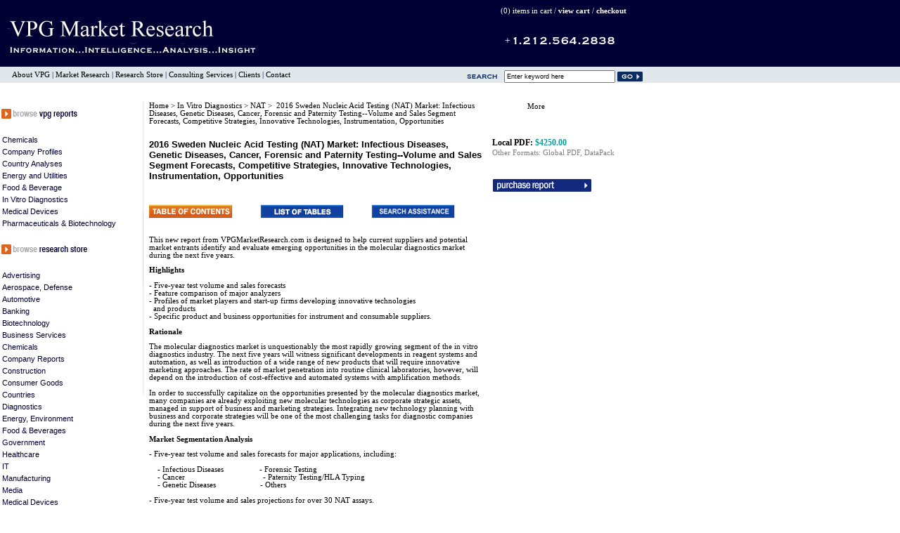

--- FILE ---
content_type: text/html; charset=UTF-8
request_url: http://www.vpgmarketresearch.com/2016-Sweden-Nucleic-Acid-Testing--NAT--Market.html
body_size: 17304
content:
<!DOCTYPE HTML PUBLIC "-//W3C//DTD HTML 4.01 Transitional//EN"
"http://www.w3.org/TR/html4/loose.dtd">
<html>
<head>
<title>VPG Corp Reports > 2016 Sweden Nucleic Acid Testing (NAT) Market | VPG Reports</title>
<meta http-equiv="Content-Type" content="text/html; charset=ISO-8859-1" /><script type="text/javascript">(window.NREUM||(NREUM={})).init={ajax:{deny_list:["bam.nr-data.net"]},feature_flags:["soft_nav"]};(window.NREUM||(NREUM={})).loader_config={licenseKey:"0820ba2ff2",applicationID:"192224544",browserID:"192226321"};;/*! For license information please see nr-loader-rum-1.308.0.min.js.LICENSE.txt */
(()=>{var e,t,r={163:(e,t,r)=>{"use strict";r.d(t,{j:()=>E});var n=r(384),i=r(1741);var a=r(2555);r(860).K7.genericEvents;const s="experimental.resources",o="register",c=e=>{if(!e||"string"!=typeof e)return!1;try{document.createDocumentFragment().querySelector(e)}catch{return!1}return!0};var d=r(2614),u=r(944),l=r(8122);const f="[data-nr-mask]",g=e=>(0,l.a)(e,(()=>{const e={feature_flags:[],experimental:{allow_registered_children:!1,resources:!1},mask_selector:"*",block_selector:"[data-nr-block]",mask_input_options:{color:!1,date:!1,"datetime-local":!1,email:!1,month:!1,number:!1,range:!1,search:!1,tel:!1,text:!1,time:!1,url:!1,week:!1,textarea:!1,select:!1,password:!0}};return{ajax:{deny_list:void 0,block_internal:!0,enabled:!0,autoStart:!0},api:{get allow_registered_children(){return e.feature_flags.includes(o)||e.experimental.allow_registered_children},set allow_registered_children(t){e.experimental.allow_registered_children=t},duplicate_registered_data:!1},browser_consent_mode:{enabled:!1},distributed_tracing:{enabled:void 0,exclude_newrelic_header:void 0,cors_use_newrelic_header:void 0,cors_use_tracecontext_headers:void 0,allowed_origins:void 0},get feature_flags(){return e.feature_flags},set feature_flags(t){e.feature_flags=t},generic_events:{enabled:!0,autoStart:!0},harvest:{interval:30},jserrors:{enabled:!0,autoStart:!0},logging:{enabled:!0,autoStart:!0},metrics:{enabled:!0,autoStart:!0},obfuscate:void 0,page_action:{enabled:!0},page_view_event:{enabled:!0,autoStart:!0},page_view_timing:{enabled:!0,autoStart:!0},performance:{capture_marks:!1,capture_measures:!1,capture_detail:!0,resources:{get enabled(){return e.feature_flags.includes(s)||e.experimental.resources},set enabled(t){e.experimental.resources=t},asset_types:[],first_party_domains:[],ignore_newrelic:!0}},privacy:{cookies_enabled:!0},proxy:{assets:void 0,beacon:void 0},session:{expiresMs:d.wk,inactiveMs:d.BB},session_replay:{autoStart:!0,enabled:!1,preload:!1,sampling_rate:10,error_sampling_rate:100,collect_fonts:!1,inline_images:!1,fix_stylesheets:!0,mask_all_inputs:!0,get mask_text_selector(){return e.mask_selector},set mask_text_selector(t){c(t)?e.mask_selector="".concat(t,",").concat(f):""===t||null===t?e.mask_selector=f:(0,u.R)(5,t)},get block_class(){return"nr-block"},get ignore_class(){return"nr-ignore"},get mask_text_class(){return"nr-mask"},get block_selector(){return e.block_selector},set block_selector(t){c(t)?e.block_selector+=",".concat(t):""!==t&&(0,u.R)(6,t)},get mask_input_options(){return e.mask_input_options},set mask_input_options(t){t&&"object"==typeof t?e.mask_input_options={...t,password:!0}:(0,u.R)(7,t)}},session_trace:{enabled:!0,autoStart:!0},soft_navigations:{enabled:!0,autoStart:!0},spa:{enabled:!0,autoStart:!0},ssl:void 0,user_actions:{enabled:!0,elementAttributes:["id","className","tagName","type"]}}})());var p=r(6154),m=r(9324);let h=0;const v={buildEnv:m.F3,distMethod:m.Xs,version:m.xv,originTime:p.WN},b={consented:!1},y={appMetadata:{},get consented(){return this.session?.state?.consent||b.consented},set consented(e){b.consented=e},customTransaction:void 0,denyList:void 0,disabled:!1,harvester:void 0,isolatedBacklog:!1,isRecording:!1,loaderType:void 0,maxBytes:3e4,obfuscator:void 0,onerror:void 0,ptid:void 0,releaseIds:{},session:void 0,timeKeeper:void 0,registeredEntities:[],jsAttributesMetadata:{bytes:0},get harvestCount(){return++h}},_=e=>{const t=(0,l.a)(e,y),r=Object.keys(v).reduce((e,t)=>(e[t]={value:v[t],writable:!1,configurable:!0,enumerable:!0},e),{});return Object.defineProperties(t,r)};var w=r(5701);const x=e=>{const t=e.startsWith("http");e+="/",r.p=t?e:"https://"+e};var R=r(7836),k=r(3241);const A={accountID:void 0,trustKey:void 0,agentID:void 0,licenseKey:void 0,applicationID:void 0,xpid:void 0},S=e=>(0,l.a)(e,A),T=new Set;function E(e,t={},r,s){let{init:o,info:c,loader_config:d,runtime:u={},exposed:l=!0}=t;if(!c){const e=(0,n.pV)();o=e.init,c=e.info,d=e.loader_config}e.init=g(o||{}),e.loader_config=S(d||{}),c.jsAttributes??={},p.bv&&(c.jsAttributes.isWorker=!0),e.info=(0,a.D)(c);const f=e.init,m=[c.beacon,c.errorBeacon];T.has(e.agentIdentifier)||(f.proxy.assets&&(x(f.proxy.assets),m.push(f.proxy.assets)),f.proxy.beacon&&m.push(f.proxy.beacon),e.beacons=[...m],function(e){const t=(0,n.pV)();Object.getOwnPropertyNames(i.W.prototype).forEach(r=>{const n=i.W.prototype[r];if("function"!=typeof n||"constructor"===n)return;let a=t[r];e[r]&&!1!==e.exposed&&"micro-agent"!==e.runtime?.loaderType&&(t[r]=(...t)=>{const n=e[r](...t);return a?a(...t):n})})}(e),(0,n.US)("activatedFeatures",w.B)),u.denyList=[...f.ajax.deny_list||[],...f.ajax.block_internal?m:[]],u.ptid=e.agentIdentifier,u.loaderType=r,e.runtime=_(u),T.has(e.agentIdentifier)||(e.ee=R.ee.get(e.agentIdentifier),e.exposed=l,(0,k.W)({agentIdentifier:e.agentIdentifier,drained:!!w.B?.[e.agentIdentifier],type:"lifecycle",name:"initialize",feature:void 0,data:e.config})),T.add(e.agentIdentifier)}},384:(e,t,r)=>{"use strict";r.d(t,{NT:()=>s,US:()=>u,Zm:()=>o,bQ:()=>d,dV:()=>c,pV:()=>l});var n=r(6154),i=r(1863),a=r(1910);const s={beacon:"bam.nr-data.net",errorBeacon:"bam.nr-data.net"};function o(){return n.gm.NREUM||(n.gm.NREUM={}),void 0===n.gm.newrelic&&(n.gm.newrelic=n.gm.NREUM),n.gm.NREUM}function c(){let e=o();return e.o||(e.o={ST:n.gm.setTimeout,SI:n.gm.setImmediate||n.gm.setInterval,CT:n.gm.clearTimeout,XHR:n.gm.XMLHttpRequest,REQ:n.gm.Request,EV:n.gm.Event,PR:n.gm.Promise,MO:n.gm.MutationObserver,FETCH:n.gm.fetch,WS:n.gm.WebSocket},(0,a.i)(...Object.values(e.o))),e}function d(e,t){let r=o();r.initializedAgents??={},t.initializedAt={ms:(0,i.t)(),date:new Date},r.initializedAgents[e]=t}function u(e,t){o()[e]=t}function l(){return function(){let e=o();const t=e.info||{};e.info={beacon:s.beacon,errorBeacon:s.errorBeacon,...t}}(),function(){let e=o();const t=e.init||{};e.init={...t}}(),c(),function(){let e=o();const t=e.loader_config||{};e.loader_config={...t}}(),o()}},782:(e,t,r)=>{"use strict";r.d(t,{T:()=>n});const n=r(860).K7.pageViewTiming},860:(e,t,r)=>{"use strict";r.d(t,{$J:()=>u,K7:()=>c,P3:()=>d,XX:()=>i,Yy:()=>o,df:()=>a,qY:()=>n,v4:()=>s});const n="events",i="jserrors",a="browser/blobs",s="rum",o="browser/logs",c={ajax:"ajax",genericEvents:"generic_events",jserrors:i,logging:"logging",metrics:"metrics",pageAction:"page_action",pageViewEvent:"page_view_event",pageViewTiming:"page_view_timing",sessionReplay:"session_replay",sessionTrace:"session_trace",softNav:"soft_navigations",spa:"spa"},d={[c.pageViewEvent]:1,[c.pageViewTiming]:2,[c.metrics]:3,[c.jserrors]:4,[c.spa]:5,[c.ajax]:6,[c.sessionTrace]:7,[c.softNav]:8,[c.sessionReplay]:9,[c.logging]:10,[c.genericEvents]:11},u={[c.pageViewEvent]:s,[c.pageViewTiming]:n,[c.ajax]:n,[c.spa]:n,[c.softNav]:n,[c.metrics]:i,[c.jserrors]:i,[c.sessionTrace]:a,[c.sessionReplay]:a,[c.logging]:o,[c.genericEvents]:"ins"}},944:(e,t,r)=>{"use strict";r.d(t,{R:()=>i});var n=r(3241);function i(e,t){"function"==typeof console.debug&&(console.debug("New Relic Warning: https://github.com/newrelic/newrelic-browser-agent/blob/main/docs/warning-codes.md#".concat(e),t),(0,n.W)({agentIdentifier:null,drained:null,type:"data",name:"warn",feature:"warn",data:{code:e,secondary:t}}))}},1687:(e,t,r)=>{"use strict";r.d(t,{Ak:()=>d,Ze:()=>f,x3:()=>u});var n=r(3241),i=r(7836),a=r(3606),s=r(860),o=r(2646);const c={};function d(e,t){const r={staged:!1,priority:s.P3[t]||0};l(e),c[e].get(t)||c[e].set(t,r)}function u(e,t){e&&c[e]&&(c[e].get(t)&&c[e].delete(t),p(e,t,!1),c[e].size&&g(e))}function l(e){if(!e)throw new Error("agentIdentifier required");c[e]||(c[e]=new Map)}function f(e="",t="feature",r=!1){if(l(e),!e||!c[e].get(t)||r)return p(e,t);c[e].get(t).staged=!0,g(e)}function g(e){const t=Array.from(c[e]);t.every(([e,t])=>t.staged)&&(t.sort((e,t)=>e[1].priority-t[1].priority),t.forEach(([t])=>{c[e].delete(t),p(e,t)}))}function p(e,t,r=!0){const s=e?i.ee.get(e):i.ee,c=a.i.handlers;if(!s.aborted&&s.backlog&&c){if((0,n.W)({agentIdentifier:e,type:"lifecycle",name:"drain",feature:t}),r){const e=s.backlog[t],r=c[t];if(r){for(let t=0;e&&t<e.length;++t)m(e[t],r);Object.entries(r).forEach(([e,t])=>{Object.values(t||{}).forEach(t=>{t[0]?.on&&t[0]?.context()instanceof o.y&&t[0].on(e,t[1])})})}}s.isolatedBacklog||delete c[t],s.backlog[t]=null,s.emit("drain-"+t,[])}}function m(e,t){var r=e[1];Object.values(t[r]||{}).forEach(t=>{var r=e[0];if(t[0]===r){var n=t[1],i=e[3],a=e[2];n.apply(i,a)}})}},1738:(e,t,r)=>{"use strict";r.d(t,{U:()=>g,Y:()=>f});var n=r(3241),i=r(9908),a=r(1863),s=r(944),o=r(5701),c=r(3969),d=r(8362),u=r(860),l=r(4261);function f(e,t,r,a){const f=a||r;!f||f[e]&&f[e]!==d.d.prototype[e]||(f[e]=function(){(0,i.p)(c.xV,["API/"+e+"/called"],void 0,u.K7.metrics,r.ee),(0,n.W)({agentIdentifier:r.agentIdentifier,drained:!!o.B?.[r.agentIdentifier],type:"data",name:"api",feature:l.Pl+e,data:{}});try{return t.apply(this,arguments)}catch(e){(0,s.R)(23,e)}})}function g(e,t,r,n,s){const o=e.info;null===r?delete o.jsAttributes[t]:o.jsAttributes[t]=r,(s||null===r)&&(0,i.p)(l.Pl+n,[(0,a.t)(),t,r],void 0,"session",e.ee)}},1741:(e,t,r)=>{"use strict";r.d(t,{W:()=>a});var n=r(944),i=r(4261);class a{#e(e,...t){if(this[e]!==a.prototype[e])return this[e](...t);(0,n.R)(35,e)}addPageAction(e,t){return this.#e(i.hG,e,t)}register(e){return this.#e(i.eY,e)}recordCustomEvent(e,t){return this.#e(i.fF,e,t)}setPageViewName(e,t){return this.#e(i.Fw,e,t)}setCustomAttribute(e,t,r){return this.#e(i.cD,e,t,r)}noticeError(e,t){return this.#e(i.o5,e,t)}setUserId(e,t=!1){return this.#e(i.Dl,e,t)}setApplicationVersion(e){return this.#e(i.nb,e)}setErrorHandler(e){return this.#e(i.bt,e)}addRelease(e,t){return this.#e(i.k6,e,t)}log(e,t){return this.#e(i.$9,e,t)}start(){return this.#e(i.d3)}finished(e){return this.#e(i.BL,e)}recordReplay(){return this.#e(i.CH)}pauseReplay(){return this.#e(i.Tb)}addToTrace(e){return this.#e(i.U2,e)}setCurrentRouteName(e){return this.#e(i.PA,e)}interaction(e){return this.#e(i.dT,e)}wrapLogger(e,t,r){return this.#e(i.Wb,e,t,r)}measure(e,t){return this.#e(i.V1,e,t)}consent(e){return this.#e(i.Pv,e)}}},1863:(e,t,r)=>{"use strict";function n(){return Math.floor(performance.now())}r.d(t,{t:()=>n})},1910:(e,t,r)=>{"use strict";r.d(t,{i:()=>a});var n=r(944);const i=new Map;function a(...e){return e.every(e=>{if(i.has(e))return i.get(e);const t="function"==typeof e?e.toString():"",r=t.includes("[native code]"),a=t.includes("nrWrapper");return r||a||(0,n.R)(64,e?.name||t),i.set(e,r),r})}},2555:(e,t,r)=>{"use strict";r.d(t,{D:()=>o,f:()=>s});var n=r(384),i=r(8122);const a={beacon:n.NT.beacon,errorBeacon:n.NT.errorBeacon,licenseKey:void 0,applicationID:void 0,sa:void 0,queueTime:void 0,applicationTime:void 0,ttGuid:void 0,user:void 0,account:void 0,product:void 0,extra:void 0,jsAttributes:{},userAttributes:void 0,atts:void 0,transactionName:void 0,tNamePlain:void 0};function s(e){try{return!!e.licenseKey&&!!e.errorBeacon&&!!e.applicationID}catch(e){return!1}}const o=e=>(0,i.a)(e,a)},2614:(e,t,r)=>{"use strict";r.d(t,{BB:()=>s,H3:()=>n,g:()=>d,iL:()=>c,tS:()=>o,uh:()=>i,wk:()=>a});const n="NRBA",i="SESSION",a=144e5,s=18e5,o={STARTED:"session-started",PAUSE:"session-pause",RESET:"session-reset",RESUME:"session-resume",UPDATE:"session-update"},c={SAME_TAB:"same-tab",CROSS_TAB:"cross-tab"},d={OFF:0,FULL:1,ERROR:2}},2646:(e,t,r)=>{"use strict";r.d(t,{y:()=>n});class n{constructor(e){this.contextId=e}}},2843:(e,t,r)=>{"use strict";r.d(t,{G:()=>a,u:()=>i});var n=r(3878);function i(e,t=!1,r,i){(0,n.DD)("visibilitychange",function(){if(t)return void("hidden"===document.visibilityState&&e());e(document.visibilityState)},r,i)}function a(e,t,r){(0,n.sp)("pagehide",e,t,r)}},3241:(e,t,r)=>{"use strict";r.d(t,{W:()=>a});var n=r(6154);const i="newrelic";function a(e={}){try{n.gm.dispatchEvent(new CustomEvent(i,{detail:e}))}catch(e){}}},3606:(e,t,r)=>{"use strict";r.d(t,{i:()=>a});var n=r(9908);a.on=s;var i=a.handlers={};function a(e,t,r,a){s(a||n.d,i,e,t,r)}function s(e,t,r,i,a){a||(a="feature"),e||(e=n.d);var s=t[a]=t[a]||{};(s[r]=s[r]||[]).push([e,i])}},3878:(e,t,r)=>{"use strict";function n(e,t){return{capture:e,passive:!1,signal:t}}function i(e,t,r=!1,i){window.addEventListener(e,t,n(r,i))}function a(e,t,r=!1,i){document.addEventListener(e,t,n(r,i))}r.d(t,{DD:()=>a,jT:()=>n,sp:()=>i})},3969:(e,t,r)=>{"use strict";r.d(t,{TZ:()=>n,XG:()=>o,rs:()=>i,xV:()=>s,z_:()=>a});const n=r(860).K7.metrics,i="sm",a="cm",s="storeSupportabilityMetrics",o="storeEventMetrics"},4234:(e,t,r)=>{"use strict";r.d(t,{W:()=>a});var n=r(7836),i=r(1687);class a{constructor(e,t){this.agentIdentifier=e,this.ee=n.ee.get(e),this.featureName=t,this.blocked=!1}deregisterDrain(){(0,i.x3)(this.agentIdentifier,this.featureName)}}},4261:(e,t,r)=>{"use strict";r.d(t,{$9:()=>d,BL:()=>o,CH:()=>g,Dl:()=>_,Fw:()=>y,PA:()=>h,Pl:()=>n,Pv:()=>k,Tb:()=>l,U2:()=>a,V1:()=>R,Wb:()=>x,bt:()=>b,cD:()=>v,d3:()=>w,dT:()=>c,eY:()=>p,fF:()=>f,hG:()=>i,k6:()=>s,nb:()=>m,o5:()=>u});const n="api-",i="addPageAction",a="addToTrace",s="addRelease",o="finished",c="interaction",d="log",u="noticeError",l="pauseReplay",f="recordCustomEvent",g="recordReplay",p="register",m="setApplicationVersion",h="setCurrentRouteName",v="setCustomAttribute",b="setErrorHandler",y="setPageViewName",_="setUserId",w="start",x="wrapLogger",R="measure",k="consent"},5289:(e,t,r)=>{"use strict";r.d(t,{GG:()=>s,Qr:()=>c,sB:()=>o});var n=r(3878),i=r(6389);function a(){return"undefined"==typeof document||"complete"===document.readyState}function s(e,t){if(a())return e();const r=(0,i.J)(e),s=setInterval(()=>{a()&&(clearInterval(s),r())},500);(0,n.sp)("load",r,t)}function o(e){if(a())return e();(0,n.DD)("DOMContentLoaded",e)}function c(e){if(a())return e();(0,n.sp)("popstate",e)}},5607:(e,t,r)=>{"use strict";r.d(t,{W:()=>n});const n=(0,r(9566).bz)()},5701:(e,t,r)=>{"use strict";r.d(t,{B:()=>a,t:()=>s});var n=r(3241);const i=new Set,a={};function s(e,t){const r=t.agentIdentifier;a[r]??={},e&&"object"==typeof e&&(i.has(r)||(t.ee.emit("rumresp",[e]),a[r]=e,i.add(r),(0,n.W)({agentIdentifier:r,loaded:!0,drained:!0,type:"lifecycle",name:"load",feature:void 0,data:e})))}},6154:(e,t,r)=>{"use strict";r.d(t,{OF:()=>c,RI:()=>i,WN:()=>u,bv:()=>a,eN:()=>l,gm:()=>s,mw:()=>o,sb:()=>d});var n=r(1863);const i="undefined"!=typeof window&&!!window.document,a="undefined"!=typeof WorkerGlobalScope&&("undefined"!=typeof self&&self instanceof WorkerGlobalScope&&self.navigator instanceof WorkerNavigator||"undefined"!=typeof globalThis&&globalThis instanceof WorkerGlobalScope&&globalThis.navigator instanceof WorkerNavigator),s=i?window:"undefined"!=typeof WorkerGlobalScope&&("undefined"!=typeof self&&self instanceof WorkerGlobalScope&&self||"undefined"!=typeof globalThis&&globalThis instanceof WorkerGlobalScope&&globalThis),o=Boolean("hidden"===s?.document?.visibilityState),c=/iPad|iPhone|iPod/.test(s.navigator?.userAgent),d=c&&"undefined"==typeof SharedWorker,u=((()=>{const e=s.navigator?.userAgent?.match(/Firefox[/\s](\d+\.\d+)/);Array.isArray(e)&&e.length>=2&&e[1]})(),Date.now()-(0,n.t)()),l=()=>"undefined"!=typeof PerformanceNavigationTiming&&s?.performance?.getEntriesByType("navigation")?.[0]?.responseStart},6389:(e,t,r)=>{"use strict";function n(e,t=500,r={}){const n=r?.leading||!1;let i;return(...r)=>{n&&void 0===i&&(e.apply(this,r),i=setTimeout(()=>{i=clearTimeout(i)},t)),n||(clearTimeout(i),i=setTimeout(()=>{e.apply(this,r)},t))}}function i(e){let t=!1;return(...r)=>{t||(t=!0,e.apply(this,r))}}r.d(t,{J:()=>i,s:()=>n})},6630:(e,t,r)=>{"use strict";r.d(t,{T:()=>n});const n=r(860).K7.pageViewEvent},7699:(e,t,r)=>{"use strict";r.d(t,{It:()=>a,KC:()=>o,No:()=>i,qh:()=>s});var n=r(860);const i=16e3,a=1e6,s="SESSION_ERROR",o={[n.K7.logging]:!0,[n.K7.genericEvents]:!1,[n.K7.jserrors]:!1,[n.K7.ajax]:!1}},7836:(e,t,r)=>{"use strict";r.d(t,{P:()=>o,ee:()=>c});var n=r(384),i=r(8990),a=r(2646),s=r(5607);const o="nr@context:".concat(s.W),c=function e(t,r){var n={},s={},u={},l=!1;try{l=16===r.length&&d.initializedAgents?.[r]?.runtime.isolatedBacklog}catch(e){}var f={on:p,addEventListener:p,removeEventListener:function(e,t){var r=n[e];if(!r)return;for(var i=0;i<r.length;i++)r[i]===t&&r.splice(i,1)},emit:function(e,r,n,i,a){!1!==a&&(a=!0);if(c.aborted&&!i)return;t&&a&&t.emit(e,r,n);var o=g(n);m(e).forEach(e=>{e.apply(o,r)});var d=v()[s[e]];d&&d.push([f,e,r,o]);return o},get:h,listeners:m,context:g,buffer:function(e,t){const r=v();if(t=t||"feature",f.aborted)return;Object.entries(e||{}).forEach(([e,n])=>{s[n]=t,t in r||(r[t]=[])})},abort:function(){f._aborted=!0,Object.keys(f.backlog).forEach(e=>{delete f.backlog[e]})},isBuffering:function(e){return!!v()[s[e]]},debugId:r,backlog:l?{}:t&&"object"==typeof t.backlog?t.backlog:{},isolatedBacklog:l};return Object.defineProperty(f,"aborted",{get:()=>{let e=f._aborted||!1;return e||(t&&(e=t.aborted),e)}}),f;function g(e){return e&&e instanceof a.y?e:e?(0,i.I)(e,o,()=>new a.y(o)):new a.y(o)}function p(e,t){n[e]=m(e).concat(t)}function m(e){return n[e]||[]}function h(t){return u[t]=u[t]||e(f,t)}function v(){return f.backlog}}(void 0,"globalEE"),d=(0,n.Zm)();d.ee||(d.ee=c)},8122:(e,t,r)=>{"use strict";r.d(t,{a:()=>i});var n=r(944);function i(e,t){try{if(!e||"object"!=typeof e)return(0,n.R)(3);if(!t||"object"!=typeof t)return(0,n.R)(4);const r=Object.create(Object.getPrototypeOf(t),Object.getOwnPropertyDescriptors(t)),a=0===Object.keys(r).length?e:r;for(let s in a)if(void 0!==e[s])try{if(null===e[s]){r[s]=null;continue}Array.isArray(e[s])&&Array.isArray(t[s])?r[s]=Array.from(new Set([...e[s],...t[s]])):"object"==typeof e[s]&&"object"==typeof t[s]?r[s]=i(e[s],t[s]):r[s]=e[s]}catch(e){r[s]||(0,n.R)(1,e)}return r}catch(e){(0,n.R)(2,e)}}},8362:(e,t,r)=>{"use strict";r.d(t,{d:()=>a});var n=r(9566),i=r(1741);class a extends i.W{agentIdentifier=(0,n.LA)(16)}},8374:(e,t,r)=>{r.nc=(()=>{try{return document?.currentScript?.nonce}catch(e){}return""})()},8990:(e,t,r)=>{"use strict";r.d(t,{I:()=>i});var n=Object.prototype.hasOwnProperty;function i(e,t,r){if(n.call(e,t))return e[t];var i=r();if(Object.defineProperty&&Object.keys)try{return Object.defineProperty(e,t,{value:i,writable:!0,enumerable:!1}),i}catch(e){}return e[t]=i,i}},9324:(e,t,r)=>{"use strict";r.d(t,{F3:()=>i,Xs:()=>a,xv:()=>n});const n="1.308.0",i="PROD",a="CDN"},9566:(e,t,r)=>{"use strict";r.d(t,{LA:()=>o,bz:()=>s});var n=r(6154);const i="xxxxxxxx-xxxx-4xxx-yxxx-xxxxxxxxxxxx";function a(e,t){return e?15&e[t]:16*Math.random()|0}function s(){const e=n.gm?.crypto||n.gm?.msCrypto;let t,r=0;return e&&e.getRandomValues&&(t=e.getRandomValues(new Uint8Array(30))),i.split("").map(e=>"x"===e?a(t,r++).toString(16):"y"===e?(3&a()|8).toString(16):e).join("")}function o(e){const t=n.gm?.crypto||n.gm?.msCrypto;let r,i=0;t&&t.getRandomValues&&(r=t.getRandomValues(new Uint8Array(e)));const s=[];for(var o=0;o<e;o++)s.push(a(r,i++).toString(16));return s.join("")}},9908:(e,t,r)=>{"use strict";r.d(t,{d:()=>n,p:()=>i});var n=r(7836).ee.get("handle");function i(e,t,r,i,a){a?(a.buffer([e],i),a.emit(e,t,r)):(n.buffer([e],i),n.emit(e,t,r))}}},n={};function i(e){var t=n[e];if(void 0!==t)return t.exports;var a=n[e]={exports:{}};return r[e](a,a.exports,i),a.exports}i.m=r,i.d=(e,t)=>{for(var r in t)i.o(t,r)&&!i.o(e,r)&&Object.defineProperty(e,r,{enumerable:!0,get:t[r]})},i.f={},i.e=e=>Promise.all(Object.keys(i.f).reduce((t,r)=>(i.f[r](e,t),t),[])),i.u=e=>"nr-rum-1.308.0.min.js",i.o=(e,t)=>Object.prototype.hasOwnProperty.call(e,t),e={},t="NRBA-1.308.0.PROD:",i.l=(r,n,a,s)=>{if(e[r])e[r].push(n);else{var o,c;if(void 0!==a)for(var d=document.getElementsByTagName("script"),u=0;u<d.length;u++){var l=d[u];if(l.getAttribute("src")==r||l.getAttribute("data-webpack")==t+a){o=l;break}}if(!o){c=!0;var f={296:"sha512-+MIMDsOcckGXa1EdWHqFNv7P+JUkd5kQwCBr3KE6uCvnsBNUrdSt4a/3/L4j4TxtnaMNjHpza2/erNQbpacJQA=="};(o=document.createElement("script")).charset="utf-8",i.nc&&o.setAttribute("nonce",i.nc),o.setAttribute("data-webpack",t+a),o.src=r,0!==o.src.indexOf(window.location.origin+"/")&&(o.crossOrigin="anonymous"),f[s]&&(o.integrity=f[s])}e[r]=[n];var g=(t,n)=>{o.onerror=o.onload=null,clearTimeout(p);var i=e[r];if(delete e[r],o.parentNode&&o.parentNode.removeChild(o),i&&i.forEach(e=>e(n)),t)return t(n)},p=setTimeout(g.bind(null,void 0,{type:"timeout",target:o}),12e4);o.onerror=g.bind(null,o.onerror),o.onload=g.bind(null,o.onload),c&&document.head.appendChild(o)}},i.r=e=>{"undefined"!=typeof Symbol&&Symbol.toStringTag&&Object.defineProperty(e,Symbol.toStringTag,{value:"Module"}),Object.defineProperty(e,"__esModule",{value:!0})},i.p="https://js-agent.newrelic.com/",(()=>{var e={374:0,840:0};i.f.j=(t,r)=>{var n=i.o(e,t)?e[t]:void 0;if(0!==n)if(n)r.push(n[2]);else{var a=new Promise((r,i)=>n=e[t]=[r,i]);r.push(n[2]=a);var s=i.p+i.u(t),o=new Error;i.l(s,r=>{if(i.o(e,t)&&(0!==(n=e[t])&&(e[t]=void 0),n)){var a=r&&("load"===r.type?"missing":r.type),s=r&&r.target&&r.target.src;o.message="Loading chunk "+t+" failed: ("+a+": "+s+")",o.name="ChunkLoadError",o.type=a,o.request=s,n[1](o)}},"chunk-"+t,t)}};var t=(t,r)=>{var n,a,[s,o,c]=r,d=0;if(s.some(t=>0!==e[t])){for(n in o)i.o(o,n)&&(i.m[n]=o[n]);if(c)c(i)}for(t&&t(r);d<s.length;d++)a=s[d],i.o(e,a)&&e[a]&&e[a][0](),e[a]=0},r=self["webpackChunk:NRBA-1.308.0.PROD"]=self["webpackChunk:NRBA-1.308.0.PROD"]||[];r.forEach(t.bind(null,0)),r.push=t.bind(null,r.push.bind(r))})(),(()=>{"use strict";i(8374);var e=i(8362),t=i(860);const r=Object.values(t.K7);var n=i(163);var a=i(9908),s=i(1863),o=i(4261),c=i(1738);var d=i(1687),u=i(4234),l=i(5289),f=i(6154),g=i(944),p=i(384);const m=e=>f.RI&&!0===e?.privacy.cookies_enabled;function h(e){return!!(0,p.dV)().o.MO&&m(e)&&!0===e?.session_trace.enabled}var v=i(6389),b=i(7699);class y extends u.W{constructor(e,t){super(e.agentIdentifier,t),this.agentRef=e,this.abortHandler=void 0,this.featAggregate=void 0,this.loadedSuccessfully=void 0,this.onAggregateImported=new Promise(e=>{this.loadedSuccessfully=e}),this.deferred=Promise.resolve(),!1===e.init[this.featureName].autoStart?this.deferred=new Promise((t,r)=>{this.ee.on("manual-start-all",(0,v.J)(()=>{(0,d.Ak)(e.agentIdentifier,this.featureName),t()}))}):(0,d.Ak)(e.agentIdentifier,t)}importAggregator(e,t,r={}){if(this.featAggregate)return;const n=async()=>{let n;await this.deferred;try{if(m(e.init)){const{setupAgentSession:t}=await i.e(296).then(i.bind(i,3305));n=t(e)}}catch(e){(0,g.R)(20,e),this.ee.emit("internal-error",[e]),(0,a.p)(b.qh,[e],void 0,this.featureName,this.ee)}try{if(!this.#t(this.featureName,n,e.init))return(0,d.Ze)(this.agentIdentifier,this.featureName),void this.loadedSuccessfully(!1);const{Aggregate:i}=await t();this.featAggregate=new i(e,r),e.runtime.harvester.initializedAggregates.push(this.featAggregate),this.loadedSuccessfully(!0)}catch(e){(0,g.R)(34,e),this.abortHandler?.(),(0,d.Ze)(this.agentIdentifier,this.featureName,!0),this.loadedSuccessfully(!1),this.ee&&this.ee.abort()}};f.RI?(0,l.GG)(()=>n(),!0):n()}#t(e,r,n){if(this.blocked)return!1;switch(e){case t.K7.sessionReplay:return h(n)&&!!r;case t.K7.sessionTrace:return!!r;default:return!0}}}var _=i(6630),w=i(2614),x=i(3241);class R extends y{static featureName=_.T;constructor(e){var t;super(e,_.T),this.setupInspectionEvents(e.agentIdentifier),t=e,(0,c.Y)(o.Fw,function(e,r){"string"==typeof e&&("/"!==e.charAt(0)&&(e="/"+e),t.runtime.customTransaction=(r||"http://custom.transaction")+e,(0,a.p)(o.Pl+o.Fw,[(0,s.t)()],void 0,void 0,t.ee))},t),this.importAggregator(e,()=>i.e(296).then(i.bind(i,3943)))}setupInspectionEvents(e){const t=(t,r)=>{t&&(0,x.W)({agentIdentifier:e,timeStamp:t.timeStamp,loaded:"complete"===t.target.readyState,type:"window",name:r,data:t.target.location+""})};(0,l.sB)(e=>{t(e,"DOMContentLoaded")}),(0,l.GG)(e=>{t(e,"load")}),(0,l.Qr)(e=>{t(e,"navigate")}),this.ee.on(w.tS.UPDATE,(t,r)=>{(0,x.W)({agentIdentifier:e,type:"lifecycle",name:"session",data:r})})}}class k extends e.d{constructor(e){var t;(super(),f.gm)?(this.features={},(0,p.bQ)(this.agentIdentifier,this),this.desiredFeatures=new Set(e.features||[]),this.desiredFeatures.add(R),(0,n.j)(this,e,e.loaderType||"agent"),t=this,(0,c.Y)(o.cD,function(e,r,n=!1){if("string"==typeof e){if(["string","number","boolean"].includes(typeof r)||null===r)return(0,c.U)(t,e,r,o.cD,n);(0,g.R)(40,typeof r)}else(0,g.R)(39,typeof e)},t),function(e){(0,c.Y)(o.Dl,function(t,r=!1){if("string"!=typeof t&&null!==t)return void(0,g.R)(41,typeof t);const n=e.info.jsAttributes["enduser.id"];r&&null!=n&&n!==t?(0,a.p)(o.Pl+"setUserIdAndResetSession",[t],void 0,"session",e.ee):(0,c.U)(e,"enduser.id",t,o.Dl,!0)},e)}(this),function(e){(0,c.Y)(o.nb,function(t){if("string"==typeof t||null===t)return(0,c.U)(e,"application.version",t,o.nb,!1);(0,g.R)(42,typeof t)},e)}(this),function(e){(0,c.Y)(o.d3,function(){e.ee.emit("manual-start-all")},e)}(this),function(e){(0,c.Y)(o.Pv,function(t=!0){if("boolean"==typeof t){if((0,a.p)(o.Pl+o.Pv,[t],void 0,"session",e.ee),e.runtime.consented=t,t){const t=e.features.page_view_event;t.onAggregateImported.then(e=>{const r=t.featAggregate;e&&!r.sentRum&&r.sendRum()})}}else(0,g.R)(65,typeof t)},e)}(this),this.run()):(0,g.R)(21)}get config(){return{info:this.info,init:this.init,loader_config:this.loader_config,runtime:this.runtime}}get api(){return this}run(){try{const e=function(e){const t={};return r.forEach(r=>{t[r]=!!e[r]?.enabled}),t}(this.init),n=[...this.desiredFeatures];n.sort((e,r)=>t.P3[e.featureName]-t.P3[r.featureName]),n.forEach(r=>{if(!e[r.featureName]&&r.featureName!==t.K7.pageViewEvent)return;if(r.featureName===t.K7.spa)return void(0,g.R)(67);const n=function(e){switch(e){case t.K7.ajax:return[t.K7.jserrors];case t.K7.sessionTrace:return[t.K7.ajax,t.K7.pageViewEvent];case t.K7.sessionReplay:return[t.K7.sessionTrace];case t.K7.pageViewTiming:return[t.K7.pageViewEvent];default:return[]}}(r.featureName).filter(e=>!(e in this.features));n.length>0&&(0,g.R)(36,{targetFeature:r.featureName,missingDependencies:n}),this.features[r.featureName]=new r(this)})}catch(e){(0,g.R)(22,e);for(const e in this.features)this.features[e].abortHandler?.();const t=(0,p.Zm)();delete t.initializedAgents[this.agentIdentifier]?.features,delete this.sharedAggregator;return t.ee.get(this.agentIdentifier).abort(),!1}}}var A=i(2843),S=i(782);class T extends y{static featureName=S.T;constructor(e){super(e,S.T),f.RI&&((0,A.u)(()=>(0,a.p)("docHidden",[(0,s.t)()],void 0,S.T,this.ee),!0),(0,A.G)(()=>(0,a.p)("winPagehide",[(0,s.t)()],void 0,S.T,this.ee)),this.importAggregator(e,()=>i.e(296).then(i.bind(i,2117))))}}var E=i(3969);class I extends y{static featureName=E.TZ;constructor(e){super(e,E.TZ),f.RI&&document.addEventListener("securitypolicyviolation",e=>{(0,a.p)(E.xV,["Generic/CSPViolation/Detected"],void 0,this.featureName,this.ee)}),this.importAggregator(e,()=>i.e(296).then(i.bind(i,9623)))}}new k({features:[R,T,I],loaderType:"lite"})})()})();</script>
<meta name="keywords" content="">
<meta name="description" content="">

<style type="text/css">@import url("/pages/css/styles.css");</style>

<script type="text/javascript" src="/pages/js/jquery-1.6.2.min.js"></script>
<script type="text/javascript" src="/pages/js/modal.js"></script>

<script>
  (function(i,s,o,g,r,a,m){i['GoogleAnalyticsObject']=r;i[r]=i[r]||function(){
  (i[r].q=i[r].q||[]).push(arguments)},i[r].l=1*new Date();a=s.createElement(o),
  m=s.getElementsByTagName(o)[0];a.async=1;a.src=g;m.parentNode.insertBefore(a,m)
  })(window,document,'script','//www.google-analytics.com/analytics.js','ga');

  ga('create', 'UA-1897932-2', 'auto');
  ga('send', 'pageview');

</script>

</head>

<body leftmargin="0" topmargin="0" marginwidth="0" marginheight="0">
<form action="search.php" method="GET" name="search_form">
<table width="100%" border="0" cellspacing="0" cellpadding="0">
  <tr>
    <td width="371"><a href="http://www.vpgcorp.com"><img src="images/index_01.jpg" width="371" height="95" border="0"></a></td>
    <td width="306"><img src="images/index_02.jpg" width="306" height="95"></td>
    <td width="248" class="datalogo-bg">(0) items in cart / <a href="cart.php" style="color:white"><b>view cart</b></a> / <a href="cart.php?action=checkout" style="color:white"><b>checkout</b></a></td>
    <td class="head-bg">&nbsp;</td>
  </tr>
  <tr>
    <td colspan="4" class="nav-bg"><table width="918" border="0" cellspacing="0" cellpadding="0">
  <tr>
    <td width="593">
        <div align="left">
            &nbsp;&nbsp;&nbsp;&nbsp;&nbsp;&nbsp;<a href="http://www.vpgcorp.com/index.php" class="topNav">About VPG</a> | <a href="http://www.vpgmarketresearch.com" class="topNav">Market Research</a> | <a class="topNav" target="_blank" href="http://www.leadingmarketresearch.com">Research Store</a> | <a href="http://www.vpgcorp.com/index.php?id=6&amp;area=main" class="topNav">Consulting Services</a> | <a href="http://www.vpgcorp.com/index.php?id=7&amp;area=main" class="topNav">Clients</a> | <a href="http://www.vpgcorp.com/index.php?id=9&amp;area=main" class="topNav">Contact</a>
        </div>
    </td>
    <td width="325" valign="bottom"><div align="right"><img src="/images/search-text.jpg" border="0">
          <input name="keyword" type="text" value="Enter keyword here" class="inputsearch" onFocus="this.value='';"><input type="image" src="/images/search.jpg">
    </div></td>
  </tr>
</table>
</td>
  </tr>
  </form>
</table>
 



<table width="100%" border="0" cellspacing="0" cellpadding="0">
    <form action="cart.php" method="POST" name="cart">
        <input type="hidden" name="action" value="add" />
        <input type="hidden" name="favaction" value="" />
        <input type="hidden" name="id" value="9074" />
        <input type="hidden" name="old_filename" value="2016-Sweden-Nucleic-Acid-Testing--NAT--Market.html" />
        <input type="hidden" name="avail_qty" value="2000" />
        <input type="hidden"  name="qty" />
        <tr>
            <td height="27"colspan="3">
            <div style="float: left; position: relative; left: 750px; top: 20px;" class="addthis_toolbox addthis_default_style">
								<a class="addthis_button_linkedin"></a>
								<a class="addthis_button_facebook"></a>
								<a class="addthis_button_twitter"></a>
								<span class="addthis_separator"></span>
								<a href="http://s7.addthis.com/js/250/addthis_widget.js#username=xa-4d0bda5d592239f5" class="addthis_button_expanded">More</a>
								</div>
                                
								<script type="text/javascript">
								var addthis_brand = "VPG Market Research";
								</script>
<script type="text/javascript" src="http://s7.addthis.com/js/250/addthis_widget.js#username=xa-4d0bda5d592239f5"></script></td>
        </tr>
        <tr>
            <td colspan="3" valign="top">
                <table width="100%" border="0" cellspacing="0" cellpadding="0">
                    <tr>
                        <td width="153" valign="top"> <table width="200" border="0" cellspacing="0" cellpadding="0">
    <tr>
        <td height="35" colspan="2"><img src="images/browservpg.jpg" width="125" height="14" /></td>
    </tr>
    <tr><td width="4%">&nbsp;</td></tr>
                                                                                                                                                                                                                                                                                                        <tr>
            <td>&nbsp;</td>
            <td class="sidenav" valign="top" nowrap="nowrap">
                <a href='Chemicals'>Chemicals</a>
            </td>
        </tr>
      	                                                                                                                                                                                                                                                                                                                                                                                                                                                                    <tr>
            <td>&nbsp;</td>
            <td class="sidenav" valign="top" nowrap="nowrap">
                <a href='company-profiles'>Company Profiles</a>
            </td>
        </tr>
      	                                                                                                                                                                                                                                                                                                                                            <tr>
            <td>&nbsp;</td>
            <td class="sidenav" valign="top" nowrap="nowrap">
                <a href='Country-Analyses'>Country Analyses</a>
            </td>
        </tr>
      	                                                                                                                                                                                                                                                                                                                                                                                                                                                                                                                                                                                                                                                                                                                                <tr>
            <td>&nbsp;</td>
            <td class="sidenav" valign="top" nowrap="nowrap">
                <a href='Energy-and-Utilities'>Energy and Utilities</a>
            </td>
        </tr>
      	                                                                                                                                                                                                                                                                                                                                                                                                                                                                    <tr>
            <td>&nbsp;</td>
            <td class="sidenav" valign="top" nowrap="nowrap">
                <a href='Food---Beverage'>Food & Beverage</a>
            </td>
        </tr>
      	                                                                                                                                                                                                                                                                                                                                                                                                                                                                                                                                                                                                                                                                                                                                                                                                                                                                                                                                                                                                                                                                    <tr>
            <td>&nbsp;</td>
            <td class="sidenav" valign="top" nowrap="nowrap">
                <a href='In-Vitro-Diagnostics-'>In Vitro Diagnostics </a>
            </td>
        </tr>
      	                                                                                                                                                                                                                                                                                                                                                                                                                                                                                                                                                                                                                                                                                            <tr>
            <td>&nbsp;</td>
            <td class="sidenav" valign="top" nowrap="nowrap">
                <a href='medical-devices'>Medical Devices</a>
            </td>
        </tr>
      	                                                                                                                                                                                                                                                                                                                                                                                                                                                                                                                                                                                                                                                                                                                                                                                                                                                                                                                                                                                                                                            <tr>
            <td>&nbsp;</td>
            <td class="sidenav" valign="top" nowrap="nowrap">
                <a href='Pharmaceuticals---Biotechnology'>Pharmaceuticals & Biotechnology</a>
            </td>
        </tr>
      	                                                                                                                                                                                                                                                                                                                                                                                                                                                                                                                                                                                                                                                                                                                                                                                                                                                                                                                                                                                                                                                                                                                                                                                                                                                                                                                                                                                                                                                                                                                                                                                                                                                                                                                                                                                                                                                                                                                                                                                        
<tr><td width="4%">&nbsp;</td></tr>
<tr>
        <td height="35" colspan="2"><img src="images/browseresearch.jpg" width="125" height="14" /></td>
    </tr>
<tr><td width="4%">&nbsp;</td></tr>
 <tr>
            <td>&nbsp;</td>

            <td class="sidenav" valign="top" nowrap="nowrap">
           


  <a href="http://www.leadingmarketresearch.com/aerospace-aviation-defense">Advertising</a><br/>

  <a href="http://www.leadingmarketresearch.com/aerospace-aviation-defense  ">Aerospace, Defense</a><br/>

  <a href="http://www.leadingmarketresearch.com/automotive">Automotive</a><br/>

  <a href="http://www.leadingmarketresearch.com/banking-financial-services">Banking</a><br/>

  <a href="http://www.leadingmarketresearch.com/pharmaceuticals-biotechnology/">Biotechnology</a><br/>

  <a href="http://www.leadingmarketresearch.com/business-consumer-services   ">Business Services</a><br/>

  <a href="http://www.leadingmarketresearch.com/chemicals-materials   ">Chemicals</a><br/>

  <a href="http://www.leadingmarketresearch.com/companies/">Company Reports</a><br/>

  <a href="http://www.leadingmarketresearch.com/construction   ">Construction</a><br/>

  <a href="http://www.leadingmarketresearch.com/consumer-goods">Consumer Goods</a><br/>

  <a href="http://www.leadingmarketresearch.com/countries/   ">Countries</a><br/>

  <a href="http://www.leadingmarketresearch.com/medical-devices-in-vitro-diagnostics">Diagnostics</a><br/>

  <a href="http://www.leadingmarketresearch.com/energy-utilities-resources">Energy, Environment</a><br/>

  <a href="http://www.leadingmarketresearch.com/food-and-beverage   ">Food & Beverages</a><br/>

  <a href=" http://www.leadingmarketresearch.com/government-non-profit-organizations  ">Government</a><br/>

  <a href="http://www.leadingmarketresearch.com/healthcare   ">Healthcare</a><br/>

  <a href="http://www.leadingmarketresearch.com/information-technology-services   ">IT</a><br/>

  <a href="http://www.leadingmarketresearch.com/industrial-goods-machinery   ">Manufacturing</a><br/>

  <a href="http://www.leadingmarketresearch.com/media-broadcasting-publishing   ">Media</a><br/>

  <a href="http://www.leadingmarketresearch.com/medical-devices-in-vitro-diagnostics">Medical Devices</a><br/>

  <a href="http://www.leadingmarketresearch.com/pharmaceuticals-biotechnology/pharmaceuticals   ">Pharmaceuticals</a><br/>

  <a href="http://www.leadingmarketresearch.com/general-business">Retailing</a><br/>

  <a href="http://www.leadingmarketresearch.com/general-business">Sales & Marketing</a><br/>

  <a href="http://www.leadingmarketresearch.com/telecommunications">Sourcing</a><br/>

  <a href="http://www.leadingmarketresearch.com/telecommunications">Telecommunications</a><br/>

  <a href="http://www.leadingmarketresearch.com/transportation-shipping-logistics">Transportation</a><br/>

  <a href="http://www.leadingmarketresearch.com/travel-and-leisure">Travel, Entertainment</a><br/>


            </td>



        </tr>


</table></td>
                        <td width="1" valign="top"><img src="images/line.gif" width="1" height="418" /></td>
                        <td width="8">&nbsp;</td>
                        <td width="474" valign="top"><table width="474" border="0" cellspacing="0" cellpadding="0">
                                <tr>
                                    <td colspan="3"><a href="index.html">Home</a>&nbsp;>&nbsp;<a href="In-Vitro-Diagnostics-">In Vitro Diagnostics  </a>>&nbsp;<a href="NAT">NAT </a>>&nbsp; 2016 Sweden Nucleic Acid Testing (NAT) Market: Infectious Diseases, Genetic Diseases, Cancer, Forensic and Paternity Testing--Volume and Sales Segment Forecasts, Competitive Strategies, Innovative Technologies, Instrumentation, Opportunities
                                        <br />
                                        <br />
                                    </td>
                                </tr>
                                <tr>
                                    <td colspan="3" valign="bottom" ><h1 class="title">2016 Sweden Nucleic Acid Testing (NAT) Market: Infectious Diseases, Genetic Diseases, Cancer, Forensic and Paternity Testing--Volume and Sales Segment Forecasts, Competitive Strategies, Innovative Technologies, Instrumentation, Opportunities</h1><span  class="subtitle"></span><!--<br>Report Type: <i>Brief</i>--><br /><br /></td>
                                </tr>
                                
                                <!--revised-->
                                                                <tr>
                                    <td width="33%" height="25"><a href="http://www.vpgcorp.com/webfiles/DNA/TOCLOTEuroMolecular.pdf" class="tocPDF" target="_blank" onClick="_gaq.push(['_trackEvent', 'Buttons', 'TOC', 'Report']);"><img src="images/tableofcontents_btn.gif" width="119" height="20" border="0" /></a></td>
                                    <td width="33%"><a href="pdffiles/LOTEuroMolecular.pdf" class="tocPDF" target="_blank" onClick="_gaq.push(['_trackEvent', 'Buttons', 'LOC', 'Report']);"><img src="images/localpdf_btn.png" width="119" height="20" border="0" /></a></td>

                                    <td width="33%"><a class="tocSPPDF" href="/cdn-cgi/l/email-protection#[base64]" onClick="_gaq.push(['_trackEvent', 'Buttons', 'Special Offers', 'Report']);"><img src="images/research_assistance_btn.gif" width="119" height="20" border="0" /></a></td>
                                </tr>
				                
                <!--revised-->
                                
                                <tr>
                                    <td colspan="3"><br /><p>This new report from VPGMarketResearch.com is designed to help current suppliers and potential market entrants identify and evaluate emerging opportunities in the molecular diagnostics market during the next five years.</p><p><strong>Highlights</strong></p><p>- Five-year test volume and sales forecasts<br />- Feature comparison of major analyzers<br />- Profiles of market players and start-up firms developing innovative technologies<br />&nbsp;&nbsp;and products<br />- Specific product and business opportunities for instrument and consumable suppliers.</p><p><strong>Rationale</strong></p><p>The molecular diagnostics market is unquestionably the most rapidly growing segment of the in vitro diagnostics industry. The next five years will witness significant developments in reagent systems and automation, as well as introduction of a wide range of new products that will require innovative marketing approaches.&nbsp;The rate of market penetration into routine clinical laboratories, however, will depend on the introduction of cost-effective and automated systems with amplification methods.</p><p>In order to successfully capitalize on the opportunities presented by the molecular diagnostics market, many companies are already exploiting new molecular technologies as corporate strategic assets, managed in support of business and marketing strategies.&nbsp;Integrating new technology planning with business and corporate strategies will be one of the most challenging tasks for diagnostic companies during the next five years.</p><p><strong>Market Segmentation Analysis</strong></p><p>- Five-year test volume and sales forecasts for major applications, including:</p><p>&nbsp;&nbsp;&nbsp;&nbsp;- Infectious Diseases&nbsp;&nbsp;&nbsp;&nbsp;&nbsp; &nbsp;&nbsp;&nbsp;&nbsp;&nbsp;&nbsp;&nbsp;&nbsp;&nbsp;&nbsp; - Forensic Testing<br />&nbsp;&nbsp;&nbsp;&nbsp;- Cancer&nbsp;&nbsp;&nbsp;&nbsp;&nbsp;&nbsp;&nbsp;&nbsp;&nbsp;&nbsp;&nbsp;&nbsp;&nbsp;&nbsp;&nbsp;&nbsp;&nbsp;&nbsp;&nbsp;&nbsp;&nbsp;&nbsp;&nbsp;&nbsp;&nbsp;&nbsp;&nbsp;&nbsp;&nbsp;&nbsp;&nbsp;&nbsp;&nbsp;&nbsp;&nbsp;&nbsp; - Paternity Testing/HLA Typing<br />&nbsp;&nbsp;&nbsp;&nbsp;- Genetic Diseases&nbsp;&nbsp;&nbsp;&nbsp;&nbsp;&nbsp;&nbsp;&nbsp;&nbsp;&nbsp;&nbsp;&nbsp;&nbsp;&nbsp;&nbsp;&nbsp;&nbsp;&nbsp;&nbsp;&nbsp; - Others</p><p>- Five-year test volume and sales projections for over 30 NAT assays.</p><p><strong>Product/Technology Review</strong></p><p>- Comparison of leading molecular diagnostic&nbsp;analyzers.</p><p>- Review of molecular diagnostic technologies, test formats, detection methodologies, <br />&nbsp; trends in testing automation and over 30 target/signal amplification methods, including:</p><p>- PCR&nbsp;&nbsp;&nbsp;&nbsp; - bDNA<br />- SDA&nbsp;&nbsp;&nbsp;&nbsp; - NASBA<br />- TMA&nbsp;&nbsp;&nbsp;&nbsp; - SSSR, and others<br />- LCR</p><p>- Companies, universities and research centers developing new molecular-<br />&nbsp;&nbsp; diagnostic&nbsp;technologies and products.</p><p><strong>Competitive Assessments</strong></p><p>- Strategic profiles of major suppliers and emerging market entrants,<br />&nbsp;&nbsp;including their sales, product portfolios, marketing tactics, collaborative arrangements and<br />&nbsp;&nbsp;new technologies/products in R&amp;D.</p><p><strong>Opportunities and Strategic Recommendations</strong></p><p>- New product development opportunities with potentially significant market appeal<br />&nbsp;&nbsp;during the next five years.</p><p>- Alternative market penetration strategies.</p><p>- Potential market entry barriers and risks.</p><p>- Business planning issues and concerns.</p><p>Contains 1,120 pages and 48 tables<br /></p> <br /><br />
                        <div style="padding-bottom:20px;">To order sections of this report, contact <a href="http://www.vpgcorp.com/index.php?id=9&amp;area=main" title="Contact Client Services" style="color:#009; text-decoration:underline">Client Services</a></div>
                                    </td>
                                </tr>
                     
                            </table></td>
                        <td width="1" valign="top"><br />
                            <br />
                            <img src="images/line2.gif" width="1" height="275" /></td>
                        <td valign="top">
                        <table width="200" border="0" cellspacing="0" cellpadding="0">
                                <tr>
                                    <td>&nbsp;</td>
                                    <td valign="bottom">&nbsp;</td>
                                    <td valign="bottom">&nbsp;</td>
                                </tr>
                                <tr>
                                    <td width="10" height="55" rowspan="2">&nbsp;</td>
                                    <td height="40" valign="bottom"></td>
                                    <td valign="bottom">&nbsp;</td>
                                </tr>
                                <tr>
                                    <td></td>
                                    <td height="25" align="left">
		 
        
                                        <!--<table width="100%" border="0" align="left" cellpadding="0" cellspacing="0">
                                            <tr>
                                                <td align="right" width="2%">&nbsp;</td>
                                                <td width="98%" class="general_text">-->
                                                
                                                <!--ADDED THIS 12/20/2012 CHRIS VON NIEDA-->
                                                         
                                                                                                                                                
                                                <span style="font-weight:bold; font-size:12px">Local PDF:</span>&nbsp;<span style="color: #099b9b; font-weight:bold; font-size:12px">$4250.00</span><br /><span style="font-size:11px; color: gray">Other Formats: Global PDF, DataPack</span>                                                <!--</td>-->
                                           <!-- </tr>
                                        </table>-->

		</td>
                                </tr>
                                <tr>
                                    <td colspan="3"><img src="images/line3.gif" width="159" height="1" /></td>
                                </tr>
                                <tr>
                                    <td>&nbsp;</td>
                                    <td height="50" valign="bottom">&nbsp;</td>
                                    <td height="50" valign="bottom"><span style="color:#db671c"><br />
                                    <a href="javascript:addToCart()"><img src="images/purchasereport_btn.gif" width="142" height="20" border="0" /></a></span> </td>
                                </tr>
                                <tr>
                                    <td>&nbsp;</td>
                                    <td height="50" valign="bottom">&nbsp;</td>
                                    <td height="50" valign="bottom"></td>
                                </tr>
                            </table></td>
                    </tr>
                </table>
            </td>
        </tr> </form>
</table>








<script data-cfasync="false" src="/cdn-cgi/scripts/5c5dd728/cloudflare-static/email-decode.min.js"></script><script src="pages/js/dhtml.js"></script>
<script>
    function addToCart()
    {
        f = document.cart;
        if (parseInt(f.qty.value) > parseInt(f.avail_qty.value))
        {
   
            if(confirm("Insufficient Stock!\nWe currently have only "+f.avail_qty.value+" of the product and you would like to order "+f.qty.value+" and we do not have the availability. If you would like to order "+f.avail_qty.value+" instead click OK else cli."))
            {
                f.qty.value = f.avail_qty.value;
                window.status = "Product To Cart...Please Wait!";
                f.submit();
            }
        }
        else
        {
   
            window.status = "Adding Product To Cart...Please Wait!";
            f.submit();
        }
    }

    function addToFavourites()
    {
        f = document.cart;
        f.action.value="";
        f.favaction.value = "add";

        window.status = "Adding Product To Favourites...Please Wait!";

        f.submit();
    }

    function loadThumb(src)
    {
        main_layer  = new obj("item_photo");
        main_layer.write(eval(src));
        //document.images["main_pic"].src = src;
    }
    function OpenSubWin( page, w, h, sb )
    {
        var sw = screen.width, sh = screen.height;
        var ulx = ((sw-w)/2), uly = ((sh-h)/2);
        var sbt = (sb==1) ? 'yes' : 'no';

        var paramz = 'toolbar=no,location=no,directories=no,status=no,menubar=no,resizable=yes,scrollbars='+sbt+',width='+w+',height='+h+'';
        var oSubWin = window.open( "", "SubWin", paramz );

        oSubWin.moveTo( ulx, uly );
        oSubWin.location.replace( page );
    }
</script>

 
   
 <table width="100%" border="0" cellpadding="0" cellspacing="0">
  <tr>
    <td colspan="3">&nbsp;</td>
  </tr>
  <tr>
    <td height="122" class="footerbg" nowrap>VPGMarketResearch.com &copy; Copyright 2015. all rights reserved.</td>
    <td width="40%" class="footerbg" align="center">
        <!-- GeoTrust QuickSSL [tm] Smart Icon tag. Do not edit. -->
      <SCRIPT LANGUAGE="JavaScript" TYPE="text/javascript" SRC="//smarticon.geotrust.com/si.js"></SCRIPT>
      <!-- end GeoTrust Smart Icon tag -->
    </td>
    <td height="122" class="footer1" nowrap align="right"><a href="http://www.spidadesign.com" target="_blank">Web Design by Spida Design</a>&nbsp;&nbsp;</td>
  </tr>
</table>

<div id="boxes"> 
    	<div id="dialog" class="window">&nbsp;
        	<a href="#" class="close right"><strong>Close&nbsp;&nbsp;X</strong></a>
		<form action="http://vpgmarketresearch.com/process.php" method="post">
			<label for="email" id="email_label">*Enter Your Business Email:</label><br />
			<input type="text" name="email" id="email" size="48" maxlength="48" value="" /><br />
			<input type="hidden" name="page_url" id="page_url" value="2016 Sweden Nucleic Acid Testing (NAT) Market: Infectious Diseases, Genetic Diseases, Cancer, Forensic and Paternity Testing--Volume and Sales Segment Forecasts, Competitive Strategies, Innovative Technologies, Instrumentation, Opportunities" />
			<input type="hidden" name="web_page" id="web_page" value="/2016-Sweden-Nucleic-Acid-Testing--NAT--Market.html" />
			<input type="hidden" name="pdf_url" id="pdf_url" value="pdffiles/" />
			<input type="submit" class="button" name="submit" value="Submit" onClick="_gaq.push(['_trackEvent', 'Buttons', 'Sample Pages', 'Report']);" />
			<input type="reset" class="button" name="reset" value="Reset" />
		</form>
	</div> 
    	<div id="mask"></div>
</div>
<div class="clr"></div>

 <script type="text/javascript">window.NREUM||(NREUM={});NREUM.info={"beacon":"bam.nr-data.net","licenseKey":"0820ba2ff2","applicationID":"192224544","transactionName":"MVUAZ0QCXBVTUkJaXQgfN0FfTFsIVlROHUIOQA==","queueTime":0,"applicationTime":90,"atts":"HRIDEQwYTxs=","errorBeacon":"bam.nr-data.net","agent":""}</script><script defer src="https://static.cloudflareinsights.com/beacon.min.js/vcd15cbe7772f49c399c6a5babf22c1241717689176015" integrity="sha512-ZpsOmlRQV6y907TI0dKBHq9Md29nnaEIPlkf84rnaERnq6zvWvPUqr2ft8M1aS28oN72PdrCzSjY4U6VaAw1EQ==" data-cf-beacon='{"version":"2024.11.0","token":"4b70e9c0e9a84f3dbfa05380d32cafec","r":1,"server_timing":{"name":{"cfCacheStatus":true,"cfEdge":true,"cfExtPri":true,"cfL4":true,"cfOrigin":true,"cfSpeedBrain":true},"location_startswith":null}}' crossorigin="anonymous"></script>
</body>
</html>


--- FILE ---
content_type: text/javascript
request_url: http://www.vpgmarketresearch.com/pages/js/dhtml.js
body_size: 4039
content:
/****************************************************************************   
DHTML library from DHTMLCentral.com
*   Copyright (C)2001 Thomas Brattli 2001
*   This script was released at DHTMLCentral.com
*   Visit for more great scripts!
*   This may be used and changed freely as long as this msg is intact!
*   We will also appreciate any links you could give us.
*
*   Made by Thomas Brattli 2001
*
*   Modified by Svetlin Staev (06/10/2001)
*   Added getStatus(), img(), centerLayer(), checkTargets(), setTarget(), animate(), nf(), er()
*   Modified ch(), obj(), dd_up()
*   Throughly modified by Sergi Meseguer from http://www.meddle.f2s.com
*   Added slideBy(), swap()
***************************************************************************/

/* bw.dom | bw.op5 | bw.ie4 | bw.ie5 | bw.ie6 | bw.ns4 | bw.moz |bw.ns6 | bw.mac */
function ch()
	{
		this.ver=navigator.appVersion;
		this.agent=navigator.userAgent;
		this.dom=document.getElementById?1:0;
		this.op5=this.agent.indexOf("Opera 5")>-1?1:0;
		this.ie5=this.ver.indexOf("MSIE 5")>-1&&this.dom&&!this.op5?1:0;
		this.ie6=this.ver.indexOf("MSIE 6")>-1&&this.dom&&!this.op5?1:0;
		this.ie4=document.all&&!this.dom&&!this.op5?1:0;
		this.ie=this.ie4||this.ie5||this.ie6;
		this.mac=this.agent.indexOf("Mac")>-1;
		gecko=this.agent.indexOf("Netscape6");
		this.moz=this.dom&&parseInt(this.ver)>=5&&(gecko==-1)?1:0;
		this.ns6=this.dom&&parseInt(this.ver)>=5&&!this.moz&&(gecko!==1)?1:0;
		this.ns4=document.layers&&!this.dom?1:0;
		this.min=this.ie6||this.ie5||this.ie4||this.ns4||this.ns6||this.op5||this.moz;
		return this
	}
bw=new ch();dd_is_active=0;dd_obj=0;dd_mobj=0;trig=0;

moves   = new Array();
targets = new Array();
cordsX  = new Array();
cordsY  = new Array();
cordsW  = new Array();
cordsH  = new Array();
functs  = new Array();

function msg(t){alert(t);return false}
function getStatus(w){window.status=w}
function obj(obj,nest)
	{
		if(!bw.min)return msg('Old browser');
		nest=(!nest)?"":'document.'+nest+'.';
		this.evnt=bw.dom?document.getElementById(obj):bw.ie4?document.all[obj]:bw.ns4?eval(nest+"document.layers."+obj):0;
		if(!this.evnt)return msg('No layer - '+obj+'');
		this.css=bw.dom||bw.ie4?this.evnt.style:this.evnt;
		this.ref=bw.dom||bw.ie4?document:this.css.document;
		this.x=parseInt(this.css.left)||this.css.pixelLeft||this.evnt.offsetLeft||0;
		this.y=parseInt(this.css.top)||this.css.pixelTop||this.evnt.offsetTop||0;
		this.w=this.evnt.offsetWidth||this.css.clip.width||this.ref.width||this.css.pixelWidth||0;
		this.h=this.evnt.offsetHeight||this.css.clip.height||this.ref.height||this.css.pixelHeight||0;
		this.z=this.css.zIndex;
		this.visible=(this.css.visibility=="")?true:false;
		this.c=0;
		if((bw.dom||bw.ie4)&&this.css.clip)
			{
				this.c=this.css.clip;
				this.c=this.c.slice(5,this.c.length-1);
				this.c=this.c.split(' ');
				for(var i=0;i<4;i++) this.c[i]=parseInt(this.c[i])
			}
		this.ct=this.css.clip.top||this.c[0]||0;
		this.cr=this.css.clip.right||this.c[1]||this.w||0;
		this.cb=this.css.clip.bottom||this.c[2]||this.h||0;
		this.cl=this.css.clip.left||this.c[3]||0;
		this.obj=obj+"Object";
		this.name=obj;
		eval(this.obj+"=this");
		return this
	}
function dd()
	{
		dd_is_active=1;
		if(bw.ns4) document.captureEvents(Event.MOUSEMOVE|Event.MOUSEDOWN|Event.MOUSEUP);
		document.onmousemove=dd_move;
		document.onmousedown=dd_down;
		document.onmouseup=dd_up
	}
function dd_over(obj){dd_mobj=obj}
function dd_up(e)
	{
		dd_obj=0;
		checkTargets();
	}
function dd_down(e)
	{
		if(dd_mobj)
			{
				x=(bw.ns4||bw.ns6)?e.pageX:event.x||event.clientX;
				y=(bw.ns4||bw.ns6)?e.pageY:event.y||event.clientY;
				dd_obj=dd_mobj;
				dd_obj.clX=x-dd_obj.x;
				dd_obj.clY=y-dd_obj.y
			}
	}
function dd_move(e,y,rresize)
	{
		x=(bw.ns4||bw.ns6)?e.pageX:event.x||event.clientX;
		y=(bw.ns4||bw.ns6)?e.pageY:event.y||event.clientY;
		
		if(dd_obj)
			{
				nx=x-dd_obj.clX;
				ny=y-dd_obj.clY;
				if(dd_obj.ddobj)dd_obj.ddobj.moveTo(nx,ny);
				else dd_obj.moveTo(nx,ny)
			}
		if(!bw.ns4)return false
	}

function checkTargets()
	{
		if(targets.length>0)
			{
				for (i=0;i<targets.length;i++)
					{
						width = cordsX[i]+cordsW[i]
						height = cordsY[i]+cordsH[i]
						if(y>cordsY[i]&&y<height&&x>cordsX[i]&&x<width)
							{
								if(moves[i] == "yes") dd_mobj.moveTo(cordsX[i],cordsY[i])
								eval(functs[i]);
							}
					}
			}
	}
obj.prototype.loadHTML=function(url)
{		
if (bw.ie)
{
document.all["temp"].src=url;
this.write(window.document.temp.document.body.innerHTML)
}
else if(bw.ns6||bw.moz)
{
document.getElementById("temp").src=url;
this.write(window.document.getElementById("temp").contentBo.body.innerHTML)
}
else{document.layers['temp'].load(url)}
}
obj.prototype.setZ = function(m){if (bw.ns4) this.evnt.zIndex=m;else this.css.zIndex=m;this.Z=m;}
obj.prototype.getZ = function(){if(!this.Z){if(bw.ns4) this.Z=this.evnt.zIndex;else this.Z=this.css.zIndex;}}
obj.prototype.moveTo=function(x,y){this.x=x;this.y=y;this.css.left=x;this.css.top=y}
obj.prototype.moveBy=function(x,y){this.css.left=this.x+=x;this.css.top=this.y+=y}
obj.prototype.show=function(){this.css.visibility="visible"}
obj.prototype.hide=function(){this.css.visibility="hidden"}
obj.prototype.bg=function(c){if(bw.op5)this.css.background=c;else if(bw.dom||bw.ie4)this.css.backgroundColor=c;else if(bw.ns4)this.css.bgColor=c;}
obj.prototype.fColor=function(c){if(bw.dom||bw.ie4)this.css.color=c}
obj.prototype.swap=function(img,newsrc){(this.ref)?this.ref.images[img].src=newsrc:document.images[img].src=newsrc}
obj.prototype.write=function(text,sM,eJ){if(bw.ns4){if(!sM){sM="";eJ=""}this.ref.open("text/html");this.ref.write(sM+text+eJ);this.ref.close()}else this.evnt.innerHTML=text;}
obj.prototype.clipTo=function(t,r,b,l,zW){this.ct=t;this.cr=r;this.cb=b;this.cl=l;if(bw.ns4){this.css.clip.top=t;this.css.clip.right=r;this.css.clip.bottom=b;this.css.clip.left=l}else{if(t<0)t=0;if(r<0)r=0;if(b<0)b=0;if(b<0)b=0;this.css.clip="rect("+t+","+r+","+b+","+l+")";if(zW){this.css.pixelWidth=this.css.width=r;this.css.pixelHeight=this.css.height=b}}}
obj.prototype.clipBy=function(t,r,b,l,zW){this.clipTo(this.ct+t,this.cr+r,this.cb+b,this.cl+l,zW)}
obj.prototype.clipIt=function(t,r,b,l,step,fn,wh){tstep=Math.max(Math.max(Math.abs((t-this.ct)/step),Math.abs((r-this.cr)/step)),Math.max(Math.abs((b-this.cb)/step),Math.abs((l-this.cl)/step)));if(!this.clipactive){this.clipactive=true;if(!wh)wh=0;if(!fn)fn=0;this.clip(t,r,b,l,(t-this.ct)/tstep,(r-this.cr)/tstep,(b-this.cb)/tstep,(l-this.cl)/tstep,tstep,0,fn,wh)}}

obj.prototype.wipe=function(step,fn,wh){this.clipIt(0,0,0,0,step,fn,wh)}
obj.prototype.wipeUp=function(step,fn,wh){this.clipIt(0,this.w,0,0,step,fn,wh)}
obj.prototype.wipeLeft=function(step,fn,wh){this.clipIt(0,0,this.h,0,step,fn,wh)}
obj.prototype.wipeDown=function(step,fn,wh){this.clipIt(this.h,this.w,this.h,0,step,fn,wh)}
obj.prototype.wipeRight=function(step,fn,wh){this.clipIt(0,this.w,this.h,this.w,step,fn,wh)}
obj.prototype.boxIn=function(step,fn,wh){this.clipIt(this.w/2,0,0,this.h/2,step,fn,wh)}
obj.prototype.boxOut=function(step,fn,wh){this.clipIt(0,this.w,this.h,0,step,fn,wh)}
obj.prototype.horizon=function(step,fn,wh){this.clipIt(this.h/2,this.w,this.h/2,0,step,fn,wh)}
obj.prototype.vertical=function(step,fn,wh){this.clipIt(0,this.w/2,this.h,this.w/2,step,fn,wh)}

obj.prototype.clip=function(t,r,b,l,ts,rs,bs,ls,tstep,astep,fn,wh){if(astep<tstep){if(wh)eval(wh);astep++;this.clipBy(ts,rs,bs,ls,1);setTimeout(this.obj+".clip("+t+","+r+","+b+","+l+","+ts+","+rs+","+bs+","+ls+","+tstep+","+astep+",'"+fn+"','"+wh+"')",50)}else{this.clipactive=false;this.clipTo(t,r,b,l,1);if(fn)eval(fn)}}
obj.prototype.circleTo=function(rad,ainc,a,enda,xc,yc,speed,fn){if((Math.abs(ainc)<Math.abs(enda-a))){a += ainc;var x=xc+rad*Math.cos(a*Math.PI/180);var y=yc - rad*Math.sin(a*Math.PI/180);this.moveTo(x,y);setTimeout(this.obj+".circleIt("+rad+","+ainc+","+a+","+enda+","+xc+","+yc+","+speed+",'"+fn+"')",speed)}else if(fn&&fn!="undefined")eval(fn)}
obj.prototype.slideTo=function(endx,endy,inc,speed,fn,wh){if(!this.slideactive){var distx=endx-this.x;var disty=endy-this.y;var num=Math.sqrt(Math.pow(distx,2)+Math.pow(disty,2))/inc;var dx=distx/num;var dy=disty/num;this.slideactive=1;if(!wh)wh=0;if(!fn)fn=0;this.slide(dx,dy,endx,endy,speed,fn,wh)}}
obj.prototype.slideBy=function(endx,endy,inc,speed,fn,wh){relx=this.x+endx;rely=this.y+endy;this.slideTo(relx,rely,inc,speed,fn,wh)}
obj.prototype.slide=function(dx,dy,endx,endy,speed,fn,wh){if(this.slideactive&&(Math.floor(Math.abs(dx))<Math.floor(Math.abs(endx-this.x))||Math.floor(Math.abs(dy))<Math.floor(Math.abs(endy-this.y)))){this.moveBy(dx,dy);if(wh)eval(wh);setTimeout(this.obj+".slide("+dx+","+dy+","+endx+","+endy+","+speed+",'"+fn+"','"+wh+"')",speed)}else{this.slideactive=0;this.moveTo(endx,endy);if(fn)eval(fn)}}
obj.prototype.animate=function(path,spd,u){if(trig==0){this.moveTo(path[0],path[1]);trig=2;!spd?10:spd;setTimeout(this.obj+".animate('"+path+"',"+(!spd?"10":spd)+",'"+(!u?false:u)+"')",spd)}else if(trig<path.length){path=path.split(",");this.moveTo(path[trig],path[++trig]);trig++;!spd?10:spd;if(trig==path.length)if (u!=="false")eval(u);setTimeout(this.obj+".animate('"+path+"',"+(!spd?"10":spd)+",'"+(!u?false:u)+"')",spd)}}
obj.prototype.dragdrop=function(obj){if(!dd_is_active)dd();this.evnt.onmouseover=new Function("dd_over("+this.obj+")");this.evnt.onmouseout=new Function("dd_mobj=0");if(obj)this.ddobj=obj}
obj.prototype.nodragdrop=function(){this.evnt.onmouseover="";this.evnt.onmouseout="";dd_obj=0;dd_mobj=0}
obj.prototype.setTarget=function(j,dos,k){k?moves.push("yes"):moves.push("no");targets.push(j);cordsX.push(j.x);cordsY.push(j.y);cordsW.push(j.w);cordsH.push(j.h);functs.push(dos)}

/* Dimentions.width | Dimentions.height | Dimentions.halfWidth | Dimentions.halfHeight | Dimentions.scrollTop | Dimentions.scrollLeft */
function Dimentions(){this.l=0;this.width=bw.ie&&document.body.offsetWidth-20||innerWidth||0;this.h=0;this.height=bw.ie&&document.body.offsetHeight-5||innerHeight||0;if(!this.width||!this.height)return msg('Document has no width or height');this.halfWidth=this.width/2;this.halfHeight=this.height/2;this.scrollTop=bw.ns4||bw.op5?window.pageYOffset:document.body.scrollTop;this.scrollLeft=bw.ns4||bw.op5?window.pageXOffset:document.body.scrollLeft;return this}

/* img.top | img.left | img.height | img.width */
function img(id){r="document.";if(bw.ns4){this.top=eval(r+id+".x");this.left=eval(r+id+".y")}else{a=".offsetParent";t=eval((bw.ns6?r:"")+id+".offsetTop");p=eval((bw.ns6?r:"")+id+a);while (p!=null){t+=p.offsetTop;p=p.offsetParent}l=eval((bw.ns6?r:"")+id+".offsetLeft");p=eval((bw.ns6?r:"")+id+a);while (p!=null){l+=p.offsetLeft;p=p.offsetParent}this.top=t;this.left=l}this.height=eval((bw.ns4||bw.ns6?r:"")+id+".height");this.width=eval((bw.ns4||bw.ns6?r:"")+id+".width")}
function preload(img,src){if(document.images){eval(img+'=new Image()');eval(img+'.src = "'+src+'"')}}
function centerLayer(n){n.moveTo((page.width-n.w)/2,(page.height-n.h)/2)}
function nf(){setTimeout("document.location.reload()",50)}
function er(){return true}
window.onresize=nf;
window.onerror=er;